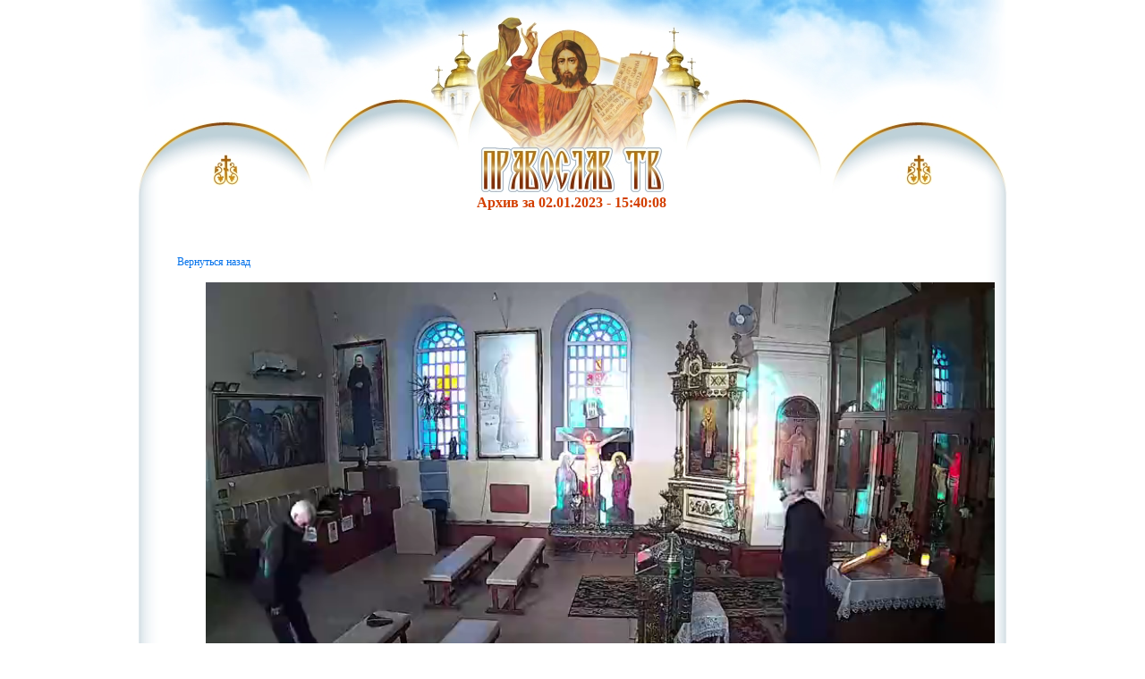

--- FILE ---
content_type: text/html; charset=windows-1251
request_url: https://pravoslav.tv/archivevideo.php?id=5&mod=9615
body_size: 1612
content:

 


<!DOCTYPE HTML PUBLIC "-//W3C//DTD HTML 4.01 Transitional//EN">
<html>
<head>
<title>Херсонская епархия Православной Церкви Украины. Сретенский собор. Иоанна Замараева телепрограммы</title>
<meta name="description" content="#">
<meta name="Keywords" content="#">
<meta http-equiv="Content-Type" content="text/html; charset=windows-1251">
<link rel="StyleSheet" type="text/css" href="css/pcss.css">
<link rel="SHORTCUT ICON" href="image/ico.ico">
</head>
<body>
<table width="970" border="0" cellpadding="0" cellspacing="0" align=center>
  <tr>
<td>
<!-- Top1 -->
<table border="0" cellpadding="0" cellspacing="0" >
<tr>
<td><a href="index.php"><img src="image/verh.jpg" width="971" height="218" title="На главную" alt=""></a></td>
</tr>
</table>
<!-- Top2 -->
</td>
</tr>
  
<tr>
<td>
<!-- Middle1 -->
<table width="970" border="0" cellpadding="0" cellspacing="0" width="100%" class="polosa">
<tr valign=top>
<td width=2%></td>
 <!-- Центр -->
<td width="90%" height="500" align=center>
<h1>Архив за 02.01.2023 - 15:40:08 </h1><br>

<table border="0" cellpadding="0" cellspacing="0" width="95%">
<tr>
<td>
<a href="archive.php?id=5"> Вернуться назад</a><br>
<p align="center" style="MARGIN: 0cm 0cm 0pt; TEXT-INDENT: 24pt; TEXT-ALIGN: center" class="MsoNormal"><b style="mso-bidi-font-weight: normal"><table border="0" cellpadding="0" cellspacing="0" width="100%">
<tr><td colspan="2"><input id="qqq" size="5"/ type="hidden"><br></td></tr>

 <tr>
    <td colspan="2"> 
    <div align="center"><video width="100%" autoplay src="http://pravoslav.tv/rab/archive/20230102-1540/video-h264.mp4" poster="/image/poster.jpg" controls="" preload="" loop="" id="main-video"></video>           </div>
</td>
  
  
<tr><td colspan="2">
<div align="center"></div>
</td></tr></table>
<!-- <tr>
<td colspan="2"><p>Звук Выбранного Вами архивного Богослужения воспроизводится с синхронным показом слайдов.К сожалению, по техническим причинам, синхронность полностью сбивается,
  когда Вы используете движки &quot;вперед&quot;-&quot;назад&quot;. Но, если Вам, все-таки,
  необходимо промотать фильм в ту или иную сторону - начинайте перемещать со
  слайдов (напр,,кликните несколько раз на ссылку &quot;Вперед на 3 мин&quot;). И только
  после &quot;промотки&quot; слайдов, перемещайте движок аудио-проигрывателя. В
  противном случае, звук будет с каждым перемещением слайдов возвращаться к
  началу.</p></td>
--> </tr></b></p>
<br>


</td>
  </tr>
</table>
<!-- Конец центральной части -->
</td>
<td width=2%></td>
</tr>
</table>
<!-- Middle2 -->
</td>
</tr>

<tr>
<td><img src="image/polosa_niz.jpg" width="971" height="26" title="православ тв" alt=""></td>
</tr>

  
<tr>
<td>
<!-- Bottom1 -->
<table border="0" cellpadding="0" cellspacing="0" width="100%">
  <tr>
<td  height="170" valign=middle align=center>
<p class=c><b>Херсонская епархия УПЦ КП</b>
<br>Украина 73011, Херсон, ул.Энгельса 45
<br>тел: (+38-0552) 43-66-48
<br>моб: (+38-050) 764-84-19
<br><a href="">irina@pravoslav.tv</a>
<p class=c><span class=link1>По благословению Архиепископа Дамиана</span>
</td>
  </tr>
</table>
<!-- Bottom2 -->
</td>
</tr>
</table>
</body>
</html>